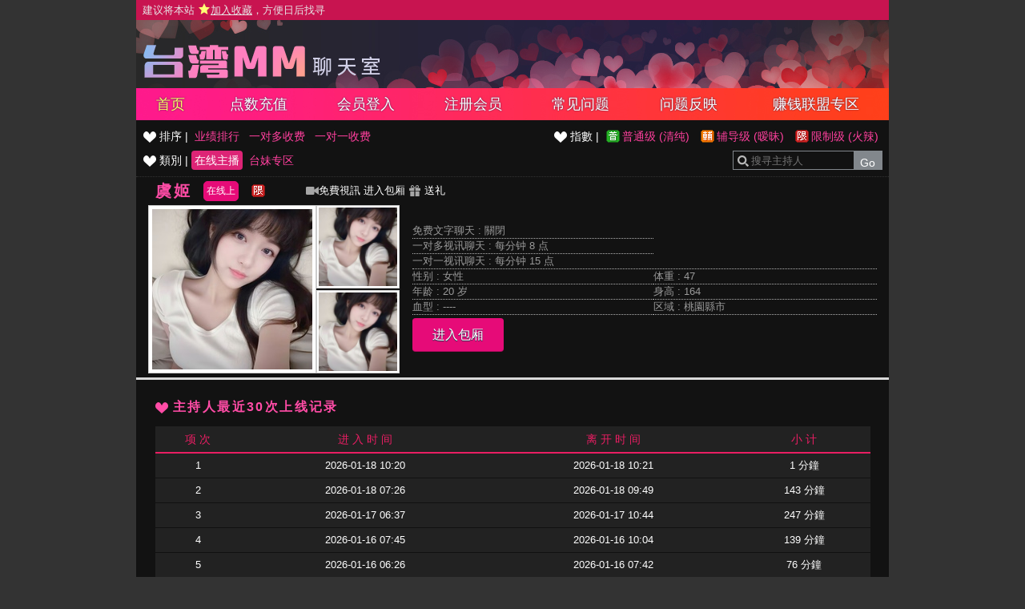

--- FILE ---
content_type: text/html; charset=utf-8
request_url: http://cf229.com/index.phtml?PUT=a_show&AID=191946&FID=12
body_size: 16503
content:
<!DOCTYPE html PUBLIC '-//W3C//DTD XHTML 1.0 Transitional//EN' 'http://www.w3.org/TR/xhtml1/DTD/xhtml1-transitional.dtd'>
<html xmlns='http://www.w3.org/1999/xhtml'>
<head>
<TITLE>台湾mm聊天室</TITLE>
<meta http-equiv="content-type" content="text/html; charset=utf-8">
<meta name="Keywords" content="台湾mm裸聊室裸聊直播，台湾mm直播,多人视频聊天社区,百分百真人视频,免费视频聊天,mm聊天室,人视频聊天,真实的交友平台,免费视频聊天室,上mm聊天室免费视频聊天室,同城聊天，美女秀场，美女热舞视频，同城交友，真人视频，同城交友，真实交友网，av情色,台湾mm直播，台湾mm裸聊室裸聊直播,色裸聊直播間,真人裸聊,美女主播熱舞視頻,韓國美女主播熱舞視頻,免費視頻裸聊網站,視訊辣妹影片直播,色情成人網,520影音聊天,金瓶梅視訊聊天室，mm直播-各种性感女神，萌妹子在线等着你，漫漫长夜不再寂寞!全新实时mm直播，免费大型交友聊天，K歌热舞直播，真人表演秀，令人心跳不停,同城骚妇在线约炮,同城校花任由你选择,美女主播任由你指挥脱衣表演,验证手机免费送点数多多">
<meta name="description" content="台湾mm裸聊室裸聊直播，台湾mm直播,多人视频聊天社区,百分百真人视频,免费视频聊天,mm聊天室,人视频聊天,真实的交友平台,免费视频聊天室,上mm聊天室免费视频聊天室,同城聊天，美女秀场，美女热舞视频，同城交友，真人视频，同城交友，真实交友网，av情色,台湾mm直播，台湾mm裸聊室裸聊直播,色裸聊直播間,真人裸聊,美女主播熱舞視頻,韓國美女主播熱舞視頻,免費視頻裸聊網站,視訊辣妹影片直播,色情成人網,520影音聊天,金瓶梅視訊聊天室，mm直播-各种性感女神，萌妹子在线等着你，漫漫长夜不再寂寞!全新实时mm直播，免费大型交友聊天，K歌热舞直播，真人表演秀，令人心跳不停,同城骚妇在线约炮,同城校花任由你选择,美女主播任由你指挥脱衣表演,验证手机免费送点数多多">
<link rel='stylesheet' href='/css/style.css' type='text/css' media='all' />
</head>
<body>
<style type="text/css"><!--
.SS {font-size: 10px;line-height: 14px;}
.S {font-size: 11px;line-height: 16px;}
.M {font-size: 13px;line-height: 18px;}
.L {font-size: 15px;line-height: 20px;}
.LL {font-size: 17px;line-height: 22px;}
--></style>

<script language="JavaScript" type="text/JavaScript">
function GO(AID){
  var AW = screen.availWidth;
  var AH = screen.availHeight;
  CAHT=window.open('/GO/index.phtml?AID='+AID+'&FID=12','CAHT12','width='+AW+',height='+AH+',resizable=yes,toolbar=no,location=no,directories=no,status=no,menubar=no,copyhistory=no,top=0,left=0');
}
function MM_openBrWindow(theURL,winName,features) { //v2.0
  window.open(theURL,winName,features);
}
function MM_swapImgRestore() { //v3.0
  var i,x,a=document.MM_sr; for(i=0;a&&i<a.length&&(x=a[i])&&x.oSrc;i++) x.src=x.oSrc;
}
function MM_preloadImages() { //v3.0
  var d=document; if(d.images){ if(!d.MM_p) d.MM_p=new Array();
    var i,j=d.MM_p.length,a=MM_preloadImages.arguments; for(i=0; i<a.length; i++)
    if (a[i].indexOf("#")!=0){ d.MM_p[j]=new Image; d.MM_p[j++].src=a[i];}}
}

function MM_findObj(n, d) { //v4.01
  var p,i,x;  if(!d) d=document; if((p=n.indexOf("?"))>0&&parent.frames.length) {
    d=parent.frames[n.substring(p+1)].document; n=n.substring(0,p);}
  if(!(x=d[n])&&d.all) x=d.all[n]; for (i=0;!x&&i<d.forms.length;i++) x=d.forms[i][n];
  for(i=0;!x&&d.layers&&i<d.layers.length;i++) x=MM_findObj(n,d.layers[i].document);
  if(!x && d.getElementById) x=d.getElementById(n); return x;
}

function MM_swapImage() { //v3.0
  var i,j=0,x,a=MM_swapImage.arguments; document.MM_sr=new Array; for(i=0;i<(a.length-2);i+=3)
   if ((x=MM_findObj(a[i]))!=null){document.MM_sr[j++]=x; if(!x.oSrc) x.oSrc=x.src; x.src=a[i+2];}
}
</script>
</head>
<body>
<script>
function addBookmark(address, title){
 try{
   window.external.addFavorite(address, title);
 }catch(e) {
   alert('你的浏览器不支援此功能，请使用键盘 ' + (navigator.userAgent.toLowerCase().indexOf('mac') != - 1 ? 'Command/Cmd' : 'CTRL') + ' + D 将本站加入收藏');
 }
}
</script>
<table width='940' align='center' border='0' cellpadding='0' cellspacing='0'><tr><td class='TOP_MENU_SUB'> <a href="#"  onclick="addBookmark('http://cf229.com', '台湾MM聊天室')" style='color:#e6e6e6;'> 建议将本站 <img src='images/star.png' style='vertical-align: text-bottom'><ins>加入收藏</ins>，方便日后找寻 </a></td></tr></table><table id='wrapper' border='0' cellpadding='0' cellspacing='0'><tr><td id='head'><table width='100%' border='0' cellpadding='0' cellspacing='0'><tr><td class='TOP_LOGO' align='left' height='70'><a href='/index.phtml?FID=12'><img id='logo' width='310' height='50' src='images/logo.png' border='0'></a></td><td></td></tr></table></td></tr></table><table id='wrapper' border='0' cellpadding='0' cellspacing='0'><tr><td id='head' class='TOP_MENU_MAIN'><table width='100%' class='TOP_MENU_MAIN_LIST' border='0' cellpadding='0' cellspacing='0'><tr><td align='center'><a class='on' href='/index.phtml?FID=12'>首页</a></td><td align='center'><a class='' href='/PAY/?FID=12'>点数充值</a></td><td align='center'><a class='' href='/index.phtml?PUT=up_logon&FID=12'>会员登入</a></td><td align='center'><a class='' href='/index.phtml?PUT=up_reg&FID=12'>注册会员</a></td><td align='center'><a class='' href='/index.phtml?PUT=faq&FID=12'>常见问题</a></td><td align='center'><a class='' href='/index.phtml?PUT=mailbox&FID=12'>问题反映</a></td><td align='center'><a class='' href='/A/index.phtml?PUT=aweb_reg&FID=12' target='_blank'>赚钱联盟专区</a></td></tr></table></td></tr></table><table width='940' align='center' border='0' cellpadding='0' cellspacing='0'><td valign='top' style='background-color:#121212' WIDTH='100%' VALIGN='TOP'><table class='main_left_menu' width='100%' align='right' border='0' cellpadding='0' cellspacing='0'><tr><td align=''><ul class='main_left_menu_btn'><li><img src='images/deco_heart_w.png'> 排序 | </li><li><a class='none' href='./index.phtml?PUT=a_show&SORT=N&FID=12'>业绩排行</a></li><li><a class='none' href='./index.phtml?PUT=a_show&SORT=R6&FID=12'>一对多收费</a></li><li><a class='none' href='./index.phtml?PUT=a_show&SORT=R7&FID=12'>一对一收费</a></li></ul></td><td align='right'><ul class='main_left_menu_btn level'><li><img src='images/deco_heart_w.png'> 指數 | </li><li><a class='ordinary' href='./index.phtml?PUT=a_show&SORT=R40&FID=12' title='节目等级为普通级适合所有年龄层进入'> 普通级 (清纯)</a></li><li><a class='none caution' href='./index.phtml?PUT=a_show&SORT=R42&FID=12' title='节目等级为辅导级适合年龄满18岁之成人进入'> 辅导级 (暧昧)</a></li><li><a class='none rated' href='./index.phtml?PUT=a_show&SORT=R41&FID=12' title='节目等级为限制级适合年龄满21岁之成人进入'> 限制级 (火辣)</a></li></ul></td></tr><tr><td><ul class='main_left_menu_btn'><li><img src='images/deco_heart_w.png'> 類別 | </li><li><a class='on' href='./index.phtml?PUT=a_show&SORT=ALL&FID=12'>在线主播</a></li><li><a class='none' href='./index.phtml?PUT=a_show&SORT=TW&FID=12'>台妹专区</a></li></ul></td><td align='right'><SCRIPT language='JavaScript'>
function CHECK_SEARCH_KEY(FORMNAME){
var error;
if (FORMNAME.KEY_STR.value.length<2){
alert('您輸入的搜尋字串必需多於 2 字元!!');
FORMNAME.KEY_STR.focus();
return false;
}
return true;
}
</SCRIPT>
<form name='SEARCHFORM' action='./index.phtml' align=center method=POST onSubmit='return CHECK_SEARCH_KEY(SEARCHFORM);'>
<input type=hidden name='PUT' value='a_show'>
<input type=hidden name='FID' value='12'><div class='search'><input class='host_text' type='search' name='KEY_STR' VALUE='' placeholder='搜寻主持人'><input type='submit' value='Go' class='btn'></div></td></tr></FORM></table><table class='content_wbg' width='100%' align='center' border='0' cellpadding='0' cellspacing='0'><tr><td><table width='95%' ALIGN='CENTER' border='0' cellpadding='0' cellspacing='0'><tr><td width='60'><span class='title h3' style ='white-space: nowrap;' > 虞姬  </span></td><td width='60'><button class='b_online' type='button'>在线上</button></td><td ><img src='images/rated.gif' title='节目等级为限制级适合年龄满21岁之成人进入'></td><td>
<a href='#' onclick="Javascript:GO('191946');"><img src='images/video.png'>免費視訊</a>

<a target='new' href='#' onclick="Javascript:GO('191946');">进入包厢</a>

<a href='#' onclick='location.href="./index.phtml?PUT=gift_send&AID=191946&FID=12";'><img src='images/gift.png'> 送礼</a></td></tr></table><table width='100% align='center' border='0' cellpadding='0' cellspacing='0'><tr><td WIDTH='320'>

<!--主持照片-->
<table ALIGN='CENTER' border='0' cellpadding='0' cellspacing='0' style='margin-left:15px'>
<tr>
<td width='220' align='left' rowspan='2' class='pic_b'><img src='https://www.hot801.com/A_PH/191946/1-200x200.jpg'> </td>
<td class='pic_s' valign='top'><img src='https://www.hot801.com/A_PH/191946/2-200x200.jpg'> </td>
</tr>
<tr><td class='pic_s' valign='bottom'><img src='https://www.hot801.com/A_PH/191946/3-200x200.jpg'> </td></tr>
</table></TD><TD><table border='0' cellpadding='0' cellspacing='0' width='95%' ALIGN='CENTER'><tr><td class='dotted colspan='2''>免费文字聊天 : <span>關閉</span></td></tr><tr><td class='dotted colspan='2''>一对多视讯聊天 : <span>每分钟 8 点</span></td></tr><tr><td class='dotted' colspan='2'>一对一视讯聊天 : <span>每分钟 15 点</span></td></tr><tr><td class='dotted' width='145'>性别 : 女性</td><td class='dotted' width='145'>体重 : 47</td></tr><tr><td class='dotted'>年龄 : 20 岁</td><td class='dotted'>身高 : 164</td></tr><tr><td class='dotted'>血型 : ----</td><td class='dotted'>区域 : 桃園縣市</td></tr><tr><td colspan='2' height='50'><button class='btn btn_b' type='button' style='padding: 8px 25px;' onclick="Javascript:GO('191946');">进入包厢</button></td></tr></table></TD></TR></table></td></tr><tr height='5'></tr><tr><td></td></tr><tr><td style='border-top:1px solid #d9d9d9'></td></tr><tr><td style='border-top:1px solid #d9d9d9'></td></tr><tr><td style='border-top:1px solid #d9d9d9'>
<table width='95%' align='center' border='0' cellpadding='0' cellspacing='0'><tr height='25'></tr>
<tr><td align='left'><span class='title h4'> <img src='images/deco_heart.png'> 主持人最近30次上线记录</span></td></tr><tr><td>
<table class='host_record' width='100%' border='0' cellpadding='0' cellspacing='0'>
<thead><tr><td align='center' height='25'>项 次</td><td align='center'>进 入 时 间</td><td align='center'>离 开 时 间</td><td align='center'>小 计</td></tr></thead><tbody><TR><TD align='center'>1</TD><TD align='center'>2026-01-18 10:20</TD><TD align='center'>2026-01-18 10:21</TD><TD align='center'>1 分鐘</TD></TR><TR><TD align='center'>2</TD><TD align='center'>2026-01-18 07:26</TD><TD align='center'>2026-01-18 09:49</TD><TD align='center'>143 分鐘</TD></TR><TR><TD align='center'>3</TD><TD align='center'>2026-01-17 06:37</TD><TD align='center'>2026-01-17 10:44</TD><TD align='center'>247 分鐘</TD></TR><TR><TD align='center'>4</TD><TD align='center'>2026-01-16 07:45</TD><TD align='center'>2026-01-16 10:04</TD><TD align='center'>139 分鐘</TD></TR><TR><TD align='center'>5</TD><TD align='center'>2026-01-16 06:26</TD><TD align='center'>2026-01-16 07:42</TD><TD align='center'>76 分鐘</TD></TR><TR><TD align='center'>6</TD><TD align='center'>2026-01-16 05:44</TD><TD align='center'>2026-01-16 06:12</TD><TD align='center'>27 分鐘</TD></TR><TR><TD align='center'>7</TD><TD align='center'>2026-01-16 05:11</TD><TD align='center'>2026-01-16 05:41</TD><TD align='center'>30 分鐘</TD></TR><TR><TD align='center'>8</TD><TD align='center'>2026-01-15 07:55</TD><TD align='center'>2026-01-15 10:23</TD><TD align='center'>148 分鐘</TD></TR><TR><TD align='center'>9</TD><TD align='center'>2026-01-15 07:42</TD><TD align='center'>2026-01-15 07:52</TD><TD align='center'>10 分鐘</TD></TR><TR><TD align='center'>10</TD><TD align='center'>2026-01-15 06:57</TD><TD align='center'>2026-01-15 07:39</TD><TD align='center'>42 分鐘</TD></TR><TR><TD align='center'>11</TD><TD align='center'>2026-01-14 09:12</TD><TD align='center'>2026-01-14 10:56</TD><TD align='center'>104 分鐘</TD></TR><TR><TD align='center'>12</TD><TD align='center'>2026-01-14 06:36</TD><TD align='center'>2026-01-14 09:10</TD><TD align='center'>153 分鐘</TD></TR><TR><TD align='center'>13</TD><TD align='center'>2026-01-11 03:08</TD><TD align='center'>2026-01-11 04:29</TD><TD align='center'>80 分鐘</TD></TR><TR><TD align='center'>14</TD><TD align='center'>2026-01-11 02:20</TD><TD align='center'>2026-01-11 03:03</TD><TD align='center'>44 分鐘</TD></TR><TR><TD align='center'>15</TD><TD align='center'>2026-01-11 01:05</TD><TD align='center'>2026-01-11 02:18</TD><TD align='center'>73 分鐘</TD></TR><TR><TD align='center'>16</TD><TD align='center'>2026-01-11 00:26</TD><TD align='center'>2026-01-11 01:01</TD><TD align='center'>35 分鐘</TD></TR><TR><TD align='center'>17</TD><TD align='center'>2026-01-10 06:16</TD><TD align='center'>2026-01-10 06:51</TD><TD align='center'>35 分鐘</TD></TR><TR><TD align='center'>18</TD><TD align='center'>2026-01-10 05:03</TD><TD align='center'>2026-01-10 05:44</TD><TD align='center'>41 分鐘</TD></TR><TR><TD align='center'>19</TD><TD align='center'>2026-01-10 04:25</TD><TD align='center'>2026-01-10 05:00</TD><TD align='center'>35 分鐘</TD></TR><TR><TD align='center'>20</TD><TD align='center'>2026-01-10 03:32</TD><TD align='center'>2026-01-10 04:22</TD><TD align='center'>50 分鐘</TD></TR><TR><TD align='center'>21</TD><TD align='center'>2026-01-10 00:30</TD><TD align='center'>2026-01-10 03:15</TD><TD align='center'>165 分鐘</TD></TR><TR><TD align='center'>22</TD><TD align='center'>2026-01-10 00:00</TD><TD align='center'>2026-01-10 00:14</TD><TD align='center'>14 分鐘</TD></TR><TR><TD align='center'>23</TD><TD align='center'>2026-01-09 23:48</TD><TD align='center'>2026-01-09 23:59</TD><TD align='center'>11 分鐘</TD></TR><TR><TD align='center'>24</TD><TD align='center'>2026-01-09 03:06</TD><TD align='center'>2026-01-09 03:39</TD><TD align='center'>32 分鐘</TD></TR><TR><TD align='center'>25</TD><TD align='center'>2026-01-09 02:56</TD><TD align='center'>2026-01-09 03:04</TD><TD align='center'>8 分鐘</TD></TR><TR><TD align='center'>26</TD><TD align='center'>2026-01-09 01:06</TD><TD align='center'>2026-01-09 02:50</TD><TD align='center'>104 分鐘</TD></TR><TR><TD align='center'>27</TD><TD align='center'>2026-01-09 00:59</TD><TD align='center'>2026-01-09 01:04</TD><TD align='center'>5 分鐘</TD></TR><TR><TD align='center'>28</TD><TD align='center'>2026-01-08 03:45</TD><TD align='center'>2026-01-08 05:06</TD><TD align='center'>82 分鐘</TD></TR><TR><TD align='center'>29</TD><TD align='center'>2026-01-08 02:29</TD><TD align='center'>2026-01-08 03:40</TD><TD align='center'>71 分鐘</TD></TR><TR><TD align='center'>30</TD><TD align='center'>2026-01-08 00:37</TD><TD align='center'>2026-01-08 01:48</TD><TD align='center'>71 分鐘</TD></TR></tbody></table></td></tr></table></td></tr></table></TD></TR></TABLE><table width='940' align='center' class='LAST' border='0' cellpadding='0' cellspacing='0'>
<tr><td align='left'><font color='#e5e5e5'>任何的意见与问题 请联系</font> <a href='/index.phtml?PUT=up_logon&FID=12' style='color:#ffbc8c;'>在线客服</a></td><td align='right'><span class='h6'><font>Copyright ©台湾MM All rights reserved.</font></span></td>
</tr>
</table>

</td></tr></table><table width='100%' align='center' border='0' cellpadding='0' cellspacing='0'></table><!--
<script type="text/javascript">document.write(unescape("%3Cspan id='cnzz_stat_icon_1278566494'%3E%3C/span%3E%3Cscript src='https://s4.cnzz.com/z_stat.php%3Fid%3D1278566494%26show%3Dpic' type='text/javascript'%3E%3C/script%3E"));</script>
-->
<!--
<script type="text/javascript">document.write(unescape("%3Cspan id='cnzz_stat_icon_1279958662'%3E%3C/span%3E%3Cscript src='https://v1.cnzz.com/z_stat.php%3Fid%3D1279958662' type='text/javascript'%3E%3C/script%3E"));</script>
-->
<script type="text/javascript" src="//js.users.51.la/21341965.js"></script>

</body></html>